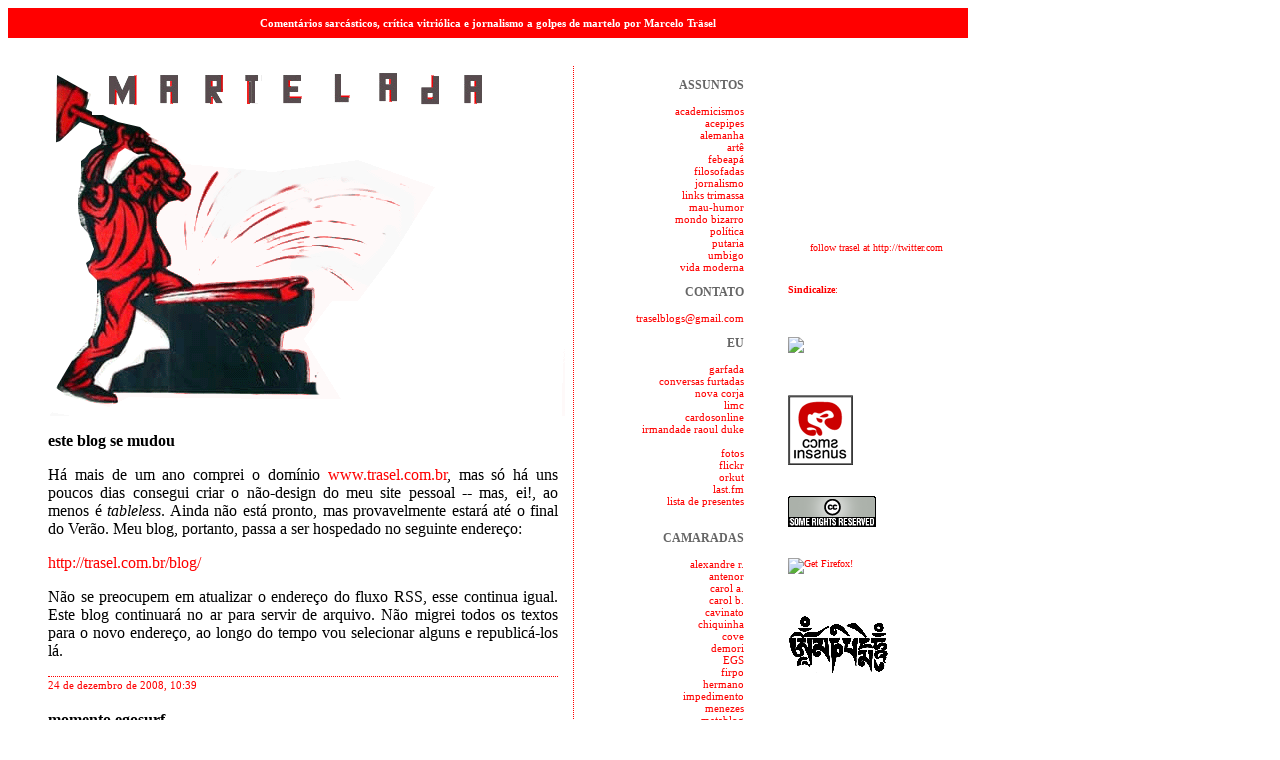

--- FILE ---
content_type: text/html
request_url: http://www.insanus.org/martelada/
body_size: 16940
content:
<!DOCTYPE html PUBLIC "-//W3C//DTD XHTML 1.0 Transitional//EN" "http://www.w3.org/TR/xhtml1/DTD/xhtml1-transitional.dtd">

<html xmlns="http://www.w3.org/1999/xhtml">
<head>
<LINK REL="SHORTCUT ICON" HREF="martelo2.png">
<meta http-equiv="Content-Type" content="text/html; charset=iso-8859-1" />

	<title>m a r t e l a d a - crítica vitriólica e comentários sarcásticos por marcelo träsel</title>

<link rel="alternate" type="application/rss+xml" title="RSS" href="http://feeds.feedburner.com/martelada" />
<link rel="alternate" type="application/rdf+xml" title="RSS" href="http://feeds.feedburner.com/martelada" />
<link rel="service.feed" type="application/atom+xml" title="Atom" href="http://feeds.feedburner.com/martelada" />

<style type="text/css">

div#seloSempreNunca {width: 225px; height: 133px; right: 5px; bottom: 10px; z-index: 5000; position: fixed;}
*html div#seloSempreNunca {position: absolute; top: expression(eval(document.compatMode && document.compatMode=='CSS1Compat') ? documentElement.scrollTop+(documentElement.clientHeight-this.clientHeight) : document.body.scrollTop+(document.body.clientHeight-this.clientHeight) - 20); right: expression("20px");}


#topo {
height: 21px;
width: 960px;
background-color: #FF0000;
padding-top: 9px;
font-family: Palatino, Georgia, Garamond, serif;
text-decoration: bold;
text-align:center;
font-size: 11px;
font-color: #FFFFFF;}

div {
margin:0px;
padding:0px;
}

#principal {
width: 960px;}


#posts {
width: 510px;
margin: 0px 0px 0px 30px;
float: left;
text-align:justify; 
padding-left:30px;
font: 10pt/13pt "Palatino" "Georgia" "serif"; 
font-color: #000000; 
margin:10px;"\"}\""
width:530px;
}

.assina {
font-size:8pt; 
font-style: bold; 
border-top: 1px dotted #FF0000; 
padding-top:3px; 
margin-bottom:20px;}

#links {
float: left;
width: 170px;
margin: 10px 0px 10px 5px;
font-family: "Palatino" "Georgia" "serif";
border-left: 1px dotted #FF0000; 
text-align: right;
font-size: 11px;
color: #FF0000;
text-decoration: none;"\"}\""
width: 160px;}

.menu {
font-size: 12px;
font-weight: bold;
color: #666666;}


#capitalismo {
float: right;
width: 180px;
margin: 10px 0px 10px 10px;
font-family: "Palatino" "Georgia" "serif";
font-size: 10px;
color: #FF0000;
text-decoration: none;"\"}\""
width:110px;
}


#rodape {
height: 21px;
width: 960px;
background-color: #FF0000;
padding-top: 9px;
font-family: Palatino, Georgia, Garamond, serif;
text-decoration: bold;
text-align:center;
font-size: 11px;
font-color: #FFFFFF;}


.style1 {
	color: #FFFFFF;
	font-family: Verdana, Helvetica;
	font-weight: bold;
	font-size: 12px}


blockquote {background-color: #F2F2F2; border 2px solid #ccc; padding: 15px;}

a {text-decoration:none; color:#FF0000;}
a:visited { color:  #666666; text-decoration: none }
a:hover {text-decoration:underline;}
a:active {text-decoration: underline;}

</style>

<script language="javascript" type="text/javascript">
function OpenComments (c) {
    window.open(c,
                    'comments',
                    'width=317,height=350,scrollbars=yes,status=no');
}

</script>


</head>
<body bgcolor="#FFFFFF">

<div class="style1" id=topo>
Comentários sarcásticos, crítica vitriólica e jornalismo a golpes de martelo por Marcelo Träsel
</div>
<br clear="all" />

<div id=principal>
<div id=posts>
<img src="http://www.insanus.org/martelada/archives/principal.gif" border=0 /><br />

<p>



<b>este blog se mudou</b><br />
<p>Há mais de um ano comprei o domínio <a href="http://trasel.com.br/">www.trasel.com.br</a>, mas só há uns poucos dias consegui criar o não-design do meu site pessoal -- mas, ei!, ao menos é <em>tableless</em>. Ainda não está pronto, mas provavelmente estará até o final do Verão. Meu blog, portanto, passa a ser hospedado no seguinte endereço: </p>

<p><a href="http://trasel.com.br/blog/">http://trasel.com.br/blog/</a></p>

<p>Não se preocupem em atualizar o endereço do fluxo RSS, esse continua igual. Este blog continuará no ar para servir de arquivo. Não migrei todos os textos para o novo endereço, ao longo do tempo vou selecionar alguns e republicá-los lá.</p>




<p class="assina"><a href="http://www.insanus.org/martelada/archives/024970.html">24 de dezembro de 2008, 10:39</a>	
</p>


<b>momento egosurf</b><br />
<p>O prêmio <a href="http://spoilermovies.com/premio-spoiler-2009/">Spoiler Movies 2009</a> acabou me indicando diretamente ou por tabela em quase todas as categorias, seja por conta deste blog aqui, ou pelo <a href="http://www.insanus.org/garfada">Garfada</a> ou pelo <a href="http://www.odesemprenunca.com.br/">O de sempre nunca</a>, do qual participo junto a outros amigos sob patrocínio da cerveja Bavária Premium. Este último, aliás, foi uma surpresa, porque existe há apenas três meses. Vai ser interessante descobrir em qual destes veículos os leitores gostam mais da minha atuação -- ou não gostam.</p>

<p>Recomendo a todos os interessados em webjornalismo participativo que assistam ao documentário abaixo, realizado pela Nanni Rios como trabalho de conclusão do curso de Jornalismo na UFSC. </p>

<center><object width="425" height="344"><param name="movie" value="http://www.youtube.com/v/C8r4Ax7YBWA&hl=pt-br&fs=1"></param><param name="allowFullScreen" value="true"></param><param name="allowscriptaccess" value="always"></param><embed src="http://www.youtube.com/v/C8r4Ax7YBWA&hl=pt-br&fs=1" type="application/x-shockwave-flash" allowscriptaccess="always" allowfullscreen="true" width="425" height="344"></embed></object></center>




<p class="assina"><a href="http://www.insanus.org/martelada/archives/024952.html">16 de dezembro de 2008, 21:30</a>		| <a href="http://www.insanus.org/mt/mt-diga.cgi?entry_id=24952" onclick="OpenComments(this.href); return false">Coment&aacute;rios (1)</a>
	
</p>


<b>luta pela mudança na lei de direitos autorais</b><br />
<p>O resultado do seminário realizado pelo <a href="http://www.cultura.gov.br/blogs/direito_autoral/">Fórum Nacional de Direito Autoral</a> realizado em agosto na USP-Leste, em São Paulo, é a <a href="http://stoa.usp.br/acesso">Carta de São Paulo pelo acesso a bens culturais</a>. Ela foi elaborada por participantes do seminário que entendem ser necessária uma mudança na legislação que regula o uso de obras protegidas por direitos autorais. Leia e, se concordar com as propostas, assine e divulgue.</p>




<p class="assina"><a href="http://www.insanus.org/martelada/archives/024920.html"> 2 de dezembro de 2008, 21:22</a>		| <a href="http://www.insanus.org/mt/mt-diga.cgi?entry_id=24920" onclick="OpenComments(this.href); return false">Coment&aacute;rios (2)</a>
	
</p>


<b>mestrado em comunicação na alemanha</b><br />
<p>A <a href="http://www.dw-akademie.de/">Deutsche Welle Akademie</a> está com edital de seleção aberto para o mestrado em <a href="http://www.dw-world.de/dw/0,2692,12276,00.html">International Media Studies</a> que começa em setembro de 2009. O prazo final para se inscrever é 31 de maio de 2009. Seguem informações da nota enviada pelo <a href="http://rio.daad.de/">DAAD</a>:</p>

<blockquote>O primeiro ano letivo do novo master começará em setembro de 2009 em Bonn. O curso terá a duração de quatro semestres em período integral. O master objetiva uma formação profissional tanto prática quanto com fundamentos científicos. Seu programa abrangerá meios de comunicação e desenvolvimento, jornalismo, ciência da comunicação e gestão de meios
de comunicação.

<p>Os candidatos têm ser de países em desenvolvimento e possuir bacharelado, além de pelo menos um ano de experiência profissional na área de comunicação, como jornalista, gestor de veículo de comunicação ou assessor de comunicação. É necessário ter proficiência tanto em inglês quanto em alemão, uma vez que o curso é bilíngue.</blockquote></p>

<p>Só não explica se o curso é <em>lato sensu</em> ou <em>strictu sensu</em>. É uma boa se informar antes.</p>




<p class="assina"><a href="http://www.insanus.org/martelada/archives/024908.html">27 de novembro de 2008, 12:36</a>		| <a href="http://www.insanus.org/mt/mt-diga.cgi?entry_id=24908" onclick="OpenComments(this.href); return false">Coment&aacute;rios (1)</a>
	
</p>


<b>o futuro do jornalismo</b><br />
<p>No dia 15 de novembro participei de um debate na 54ª Feira do Livro de Porto Alegre, com <a href="http://observatorio.ultimosegundo.ig.com.br/artigos.asp?cod=468IMQ004">Matías Molina</a> e mediação de Marcelo Rech, diretor de produto do grupo RBS. As perguntas colocadas por Rech me fizeram pensar em qual seria o modelo mais adequado para o mercado jornalístico no futuro.</p>

<p><b>Abraçar o webjornalismo participativo</b> -- Os jornais não podem dar conta de todos os fatos considerados relevantes por seu público. O trabalho do jornalista é, sobretudo, decidir quais acontecimentos merecerão a honra de virar notícia e quais serão ignorados. Nos mídia tradicionais, isso ocorria porque o espaço no impresso e o tempo no rádio e televisão são limitados. Ou seja, era fisicamente impossível dar conta de tudo. Com a digitalização, descobriu-se que é economicamente impossível dar conta de tudo, porque não há força de trabalho que baste. Assim, continuamos enfrentando o desafio diário de eleger os assuntos mais importantes do ponto de vista do interesse público. O problema é que o cobertor acada ficando curto em todas as frentes. Nem as <i>hard news</i> mais essenciais para a humanidade ganham a atenção devida, nem o buraco no meio da rua é devidamente noticiado.</p>

<p>Uma possível solução para esse dilema é aproveitar melhor o interesse do público em participar do processo jornalístico. Hoje em dia quase todos os webjornais oferecem algum tipo de seção em que o leitor pode ter uma notícia sua publicada. O problema é que em geral esses espaços são separados das seções de "jornalismo sério" como leprosos na Idade Média. Assim, jornalistas e amadores acabam cobrindo as mesmas histórias dentro de um mesmo veículo, às vezes apenas com pontos de vista diferentes. Não precisa ser assim. </p>

<p>Os webjornais poderiam passar a integrar melhor as informações geradas pelo público a seu noticiário, sobretudo no que tange aos fatos mais simples, como buracos na rua, acidentes automobilísticos, incêndios, problemas em serviços públicos etc. Esse tipo de produção já é usado esporadicamente, como é o caso dos vídeos amadores feitos por pessoas que presenciaram um fato. Esse uso poderia ser aprofundado. Poderiam ser criadas equipes específicas para verificar as informações e posteriormente publicar as notícias produzidas por amadores junto às notícias produzidas por profissionais -- tudo, é claro, devidamente sinalizado para o leitor. Um exemplo de como integrar repórteres profissionais e amadores vem da própria <a href="http://zerohora.clicrbs.com.br/">Zero Hora</a>, com seu <a href="http://zerohora.clicrbs.com.br/zerohora/jsp/home.jsp?localizador=Zero+Hora/Zero+Hora/Leitor-Reporter&secao=lista&section=Leitor-Rep%F3rter">Leitor-Repórter</a>. O <a href="http://www.terra.com.br/capa/">Terra</a> é outro portal que costuma usar bastante bem as imagens enviadas pelo público, freqüentemente publicando-as no espaço principal da capa. O melhor modelo até agora, porém, é o <a href="http://english.ohmynews.com/">OhmyNews</a>.</p>

<p>A vantagem dessa integração seria liberar os profissionais das pautas simples, para que eles possam se aprofundar nos assuntos mais relevantes ou demandantes em termos de horas de trabalho. Por outro lado, fatos que jamais ganhariam a esfera pública serão noticiados, arejando o noticiário e atendendo a interesses de mais grupos sociais. Nesse caso, porém, seria preciso encontrar uma forma de recompensar os amadores que doarem seu trabalho para a empresa de comunicação, caso contrário esse modelo se configuraria como exploração de trabalho não-remunerado. Uma idéia interessante é permitir acesso livre ao conteúdo fechado para os leitores que colaboram com o webjornal, ou mesmo dar-lhes assinaturas do jornal impresso.</p>

<p><b>Criar escassez</b> -- Faça a seguinte experiência: compre todos os jornais do dia em sua cidade e compare as notícias de alguma editoria. Digamos, política e mundo. Verifique a assinatura de cada uma das matérias semelhantes. Percebeu algo interessante? Sim, os textos são quase todos iguais, com alguma pequena variação entre parágrafos. Sim, as agências de notícias são as fontes principais da maioria deles. Por algum motivo, as diretorias de jornais acreditam que você deva pagar -- ou gostariam que pagasse -- para ler notícias que podem muito bem ser lidas de graça nos sites de agências como <a href="http://www.reuters.com/">Reuters</a>, <a href="http://www.afp.com/portugues/home/">AFP</a> e <a href="http://www.agenciabrasil.gov.br/">Agência Brasil</a>.</p>

<p>Nas últimas décadas o número de funcionários nas redações tem caído constantemente. Consoante a isso, os jornalistas mais antigos têm sido demitidos porque ganham mais, ou têm saído voluntariamente porque não agüentam o ritmo de trabalho imposto pela necessidade de "reengenharia" das empresas de comunicação. O resultado são equipes insuficientes e inexperientes e a queda na qualidade do jornalismo. Produzir coberturas sempre originais fica quase impossível. E, de qualquer modo, a maioria dos assuntos políticos e econômicos serão tratados de forma muito parecida porque a técnica e as fontes usadas pelos repórteres são as mesmas.</p>

<p>Uma solução para o financiamento da atividade jornalística pode estar em oferecer material mais atraente ao leitor e cobrar por ele. Os jornais digitais poderiam deixar a informação que pode ser encontrada em outros lugares (abundante) disponível a todos e investir maior esforço de reportagem em pautas inusitadas e exclusivas. Isto é, produzir informação escassa. E escassez, como qualquer estudante de primeiro semestre de Economia sabe, é uma das bases do valor de qualquer produto. Enfim, é preciso primeiro aumentar a qualidade das notícias, para depois querer cobrar por elas.  </p>

<p><b>Adotar micropagamentos</b> -- Por que eu devo pagar pela assinatura do jornal inteiro, se apenas algumas partes dele me interessam? Por que não posso pagar apenas pelas notícias que leio? A resposta mais simples para isso é que não existe ainda um sistema de micropagamentos tão fácil de usar quanto receber o jornal impresso em casa todos os dias, ou fazer um pagamento anual via cartão de crédito para ter acesso a sua versão digital.</p>

<p>No entanto, o <a href="http://www.pbs.org/mediashift/2008/11/can-crowdfunding-help-save-the-journalism-business318.html">crowdfunding</a> parece cada vez mais um caminho viável para o jornalismo. Modelos como o da <a href="http://www.bbc.co.uk/portuguese/">BBC</a> e do <a href="http://www.guardian.co.uk/">The Guardian</a> mostram que o jornalismo produzido por fundações sem fins lucrativos em geral é de bastante qualidade. Um exemplo de que isso pode funcionar é o <a href="http://www.back-to-iraq.com/">Back to Iraq</a>, um jornal online dedicado a guerras no Oriente Médio produzido por Christopher Albritton, ex-repórter da AP, que levanta fundos com leitores interessados em uma cobertura diferenciada do assunto para atuar como correspondente. O projeto <a href="http://www.spot.us/">Spot.us</a> está justamente testando esse modelo.</p>

<p>As possibilidades de aprofundamento da democracia que se abrem com os micropagamentos são enormes. Grupos que não têm espaço na mídia poderiam contratar repórteres para criar um espaço específico. Os pontos de vista na esfera pública poderiam se pluralizar. Ao mesmo tempo, repórteres poderiam escolher o tipo de assunto que querem cobrir. O ganho de eficiência com o meio digital poderia permitir aos jornalistas se reunirem em cooperativas de trabalho que realmente funcionem. Empresas jornalísticas poderiam aproveitar sua grande audiência propor pautas em seus veículos e convidar os leitores a contribuir para aquela reportagem específica, tangenciando o problema de financiamento de coberturas extensas que hoje aflige as redações.</p>

<p><b>Buscar novos modelos de publicidade</b> -- A publicidade na Web é muito mais barata do que a publicidade no jornal impresso, rádio ou televisão. Segundo os diretores de empresas de comunicação, o meio digital ainda é inviável economicamente. O anúncio digital é bem menos eficiente, ninguém clica de propósito em <em>banners</em> e a maioria das pessoas ou nem os percebe, ou sente-se agredida por eles quando se tornam muito invasivos. O problema é que <em>banners</em> são meras transposições do anúncio impresso para a Web. O formato de publicidade mais adequado para esse novo meio ainda não foi criado.</p>

<p>Ou melhor, talvez tenha sido: há cerca de cinco anos o Google aperfeiçoou os anúncios contextuais na forma do <a href="http://adwords.google.com.br/select/Login">AdWords</a>. Esse foi o último formato de publicidade consistente a surgir. Desde então, nem mesmo o Google consegue inventar maneiras de gerar faturamento com o conteúdo de que dispõe. Basta ver os <a href="http://www.ft.com/cms/s/0/74ab11da-b415-11dd-8e35-0000779fd18c.html?nclick_check=1">resultados pífios obtidos pelo YouTube até agora</a>. E estamos falando do veículo de mídia mais popular da Web. Isso significa que o formato mais adequado talvez tenha sido descoberto, mas não o modelo de negócios mais adequado.</p>

<p>Será necessário abandonar a idéia de anúncio e passar a adotar a idéia de patrocínio de longo prazo, de associar marcas a veículos de credibilidade, interessantes? Quem sabe mesmo patrocinar pautas específicas, assim como hoje as empresas patrocinam cadernos especiais? Organizações poderiam fazer doações para manter "cátedras" nas redações, postos específicos para a cobertura de determinados assuntos. O problema que se coloca, evidentemente, é o da promiscuidade entre interesses econômicos e jornalísticos. Um modelo desse tipo deveria ser acompanhado de meios de fiscalização do trabalho resultante.</p>




<p class="assina"><a href="http://www.insanus.org/martelada/archives/024884.html">26 de novembro de 2008, 13:21</a>		| <a href="http://www.insanus.org/mt/mt-diga.cgi?entry_id=24884" onclick="OpenComments(this.href); return false">Coment&aacute;rios (8)</a>
	
</p>


<b>precisava mostrar isso a vocês</b><br />
<p align="center"><img alt="placasbpjor.jpg" src="http://www.insanus.org/martelada/placasbpjor.jpg" width="500" height="375" /></p>

<p>Desculpem por perder o controle do meu umbigo, mas não consegui deixar de publicar essa foto da placa que ganhei no <a href="http://www.sbpjor.org.br/">6º Encontro da SBPJor</a>. Juro que tentei manter meu habitual ar <i>blasé</i>, mas a verdade é que esse prêmio me deixou feliz demais. É uma prova de que meu investimento existencial na carreira acadêmica faz sentido, está começando a dar frutos. Em outras palavras, uma afirmação de que minha vida está no caminho certo. Aí está algo para fazer o sujeito dormir bem à noite.</p>

<p>Não houve a oportunidade de dizer algumas palavras ao receber o prêmio, então gostaria de expressar aqui a importância de recebê-lo. O fato de uma dissertação sobre webjornalismo participativo ter sido escolhida como a melhor de 2007 transcende o mero afago no ego. Os pesquisadores em jornalismo costumam ser vistos com certa desconfiança por estudiosos de outras áreas da Comunicação. Há uma impressão de que a Sociedade Brasileira de Pesquisadores em Jornalismo é um grupo de nostálgicos da mídia de massa ou corporativistas que se fecham em copas e não abrem espaço para outras idéias a respeito de como o Jornalismo é ou deveria ser. Já ouvi colegas se referirem à SBPJor como uma associação de "xiitas do Jornalismo". </p>

<p>Creio que o resultado do <a href="http://www.sbpjor.org.br/novo/premio/apresent.php">Prêmio Adelmo Genro Filho</a> deste ano mostra o contrário. A área do jornalismo está, sim, aberta a novas idéias e pesquisas que testem os limites dessa prática. O que não é bem aceito são estudos que tentem falar de Jornalismo sem partir da, ou ao menos se referir à, Teoria do Jornalismo. Abundam por aí artigos que tentam trabalhar práticas jornalísticas sem tentar entender as especificidades da produção da notícia. Em geral, eles chegam a conclusões ingênuas. Sociólogos, psicólogos e outros ólogos muitas vezes crêem que podem dar conta do jornalismo usando apenas conceitos e métodos de suas áreas -- afinal, todo mundo sabe o que é o jornalismo e como ele funciona, não? Enfim, trata-se apenas de seriedade acadêmica, não de alergia à contradição.</p>

<p>As portas estão abertas e o jornalismo precisa mais do que nunca de visões de outras áreas, que ajudem a dar conta da reconfiguração provocada nessa atividade pelas novas tecnologias de comunicação e informação. Como membro da SBPJor, ficarei feliz em trocar idéias com sociólogos, psicólogos e todos os ólogos que queiram aceitar o convite de abordar o jornalismo.</p>




<p class="assina"><a href="http://www.insanus.org/martelada/archives/024894.html">23 de novembro de 2008, 14:35</a>		| <a href="http://www.insanus.org/mt/mt-diga.cgi?entry_id=24894" onclick="OpenComments(this.href); return false">Coment&aacute;rios (15)</a>
	
</p>


<b>vencemos batalhas, a guerra contra a lei azeredo segue</b><br />
<p>No dia 13 de novembro aconteceu a audiência pública sobre o PL 89/2003, mais conhecido como Lei de Cibercrimes, ou Lei Azeredo -- em homenagem a seu maior defensor, o senador tucano Eduardo Azeredo, mais famoso por ter sido apontado como o pioneiro do Valerioduto --, ou ainda, se quisermos ser mais cínicos, Lei da Socialização dos Problemas Digitais do Setor Bancário. </p>

<p>Porque no fim das contas é disso que se trata: os bancos estão tentando impor uma legislação estúpida para deixarem de assumir a responsabilidade por tornar seus sistemas de transação eletrônica mais seguros. Afinal, garantir a segurança de dados custa dinheiro. E dinheiro é o que os bancos deram, coincidentemente, para a campanha a senador de Azeredo e muitos outros deputados. Estão pouco ligando se vão emperrar o processo cultural ou o avanço da inclusão digital no Brasil. O projeto também atende aos interesses dos que defendem o uso de DRM em produtos culturais (o que é <a href="http://www.idec.org.br/restricoestecnologicas/">considerado lesivo ao consumidor</a> pelo Idec). E, claro, atende ao interesse de qualquer governo em vigiar seus cidadãos o mais extensa e arbitrariamente possível.</p>

<p>Você pode ter uma idéia de como foi a audiência pública lendo a <a href="http://twemes.com/debate?page=1">cobertura via Twitter</a> ou <a href="http://blip.tv/file/1464928">assistindo ao vídeo</a>. Na verdade não se viu nada de muito novo. A maioria dos argumentos está reunida no <a href="http://xocensura.wordpress.com/">Xô, Censura!</a> e no site do <a href="http://www.cultura.gov.br/site/tag/lei-azeredo/">Ministério da Cultura</a>. Aqui mesmo vários dos argumentos já apareceram. Confira o <a href="http://www.insanus.org/martelada/archives/cat_politica.html">arquivo de posts</a>.</p>

<p>O que fazer a respeito? Bem, o PL 89/2003 ainda será votado pela Câmara. O projeto pode ser aprovado na íntegra, rejeitado na íntegra ou ter certos artigos vetados. Conforme a <a href="http://diadefolga.com/projeto-de-cibercrimes-colocando-os-pingos-nos-is/">Lu Monte</a> já mostrou, nem todos os aspectos do PL 89/2003 são ruins. Então, sugiro que o caro leitor entre em contato com os deputados <a href="http://www2.camara.gov.br/internet/popular/falecomdeputado.html">por correio eletrônico</a> ou pelo telefone 0800 619 619 e exija o veto aos artigos que lhe parecerem problemáticos ou mesmo a todo o projeto.</p>

<p>Este texto é uma contribuição ao <a href="http://xocensura.wordpress.com/2008/11/12/chamada-para-a-blogagem-politica-ii-nao-ao-vigilantismo/">Dia de blogagem política</a>.</p>




<p class="assina"><a href="http://www.insanus.org/martelada/archives/024877.html">15 de novembro de 2008, 13:40</a>		| <a href="http://www.insanus.org/mt/mt-diga.cgi?entry_id=24877" onclick="OpenComments(this.href); return false">Coment&aacute;rios (3)</a>
	
</p>


<b>cursos de artes da uergs estão sendo desmontados</b><br />
<p>Não é segredo para ninguém que um dos principais desejos dos governos Rigotto e Yeda é desmontar a <a href="http://www.uergs.edu.br/">Universidade Estadual do Rio Grande do Sul</a>. Não que o projeto de Olívio Dutra esteja isento de defeitos, mas o fato é que a universidade foi construída e tem uma proposta interessante: levar o ensino para o interior, para que os jovens possam se profissionalizar sem ter de deixar o pago. </p>

<p>É claro, o governo petista não conseguiu estabelecer a instituição em apenas quatro anos. Rigotto veio depois e instalou um não-reitor para garantir que, por exemplo, não fossem feitos concursos adequados para professores, muito menos eleições para a reitoria. O reitor do governo Yeda, Carlos Callegaro, segue na mesma toada. Ninguém quer colocar uma azeitona na empada do PT fazendo a universidade funcionar direito, mas também não podem simplesmente fechá-la, então estão deixando morrer à míngua. Tenho acompanhado bastante o caso, porque minha mulher é professora no curso de graduação em Dança da <a href="http://www.fundarte.rs.gov.br/">Fundarte</a>. A Fundarte é uma instituição da prefeitura de Montenegro com a qual a UERGS mantém um convênio. O problema é que há alguns anos o governo está se empenhando em sufocar os cursos de artes oferecidos lá. O último vestibular foi realizado em 2006, embora o reitor todo ano garanta que a situação será resolvida.</p>

<p>É uma pena. Os cursos da Fundarte são os que apresentam maior índice de empregabilidade dos alunos formados pela UERGS. Os cursos ficam sempre entre os melhores nas áreas de Teatro, Dança, Música e Artes Visuais no Brasil. Foi a primeira faculdade da UERGS a consolidar grupos de pesquisa e uma revista científica com classificação Qualis A da <a href="http://www.capes.gov.br/">Capes</a>. Ou seja, mesmo do ponto de vista de um discurso meramente utilitário sobre a educação e seus objetivos, é preciso reconhecer que, se alguma faculdade da UERGS tem de ser mantida, é essa. Nem vou entrar na questão da importância da Fundarte para o meio cultural. Deixo isso para a carta aberta endereçada pela professora e artista plástica Maria Helena Bernardes à governadora do Estado, Yeda Crusius (PSDB). Clique no "continue lendo" ao final deste texto para ver a carta.</p>

<p>O desmonte da UERGS é ruim em vários níveis. É verdade que o Estado não tem dinheiro, mas justamente por isso parece um desperdício abandonar investimentos feitos ao longo de quase uma década, bem quando começariam a dar retorno. Além disso, se há investimento que dizem valer a pena, é o investimento em educação. Um <a href="http://portal.mec.gov.br/arquivos/doc/egc_divulgacao.xls">ranking realizado pelo MEC</a> inclusive considerou a UERGS melhor do que a UFRGS. E o gasto nem é tão grande: o orçamento da instituição para esse ano é de meros R$ 28,3 milhões. O custo anual dos cursos de graduação da Fundarte, que têm capacidade para atender 320 alunos, está em torno de R$ 1 milhão.</p>

<p>Só com incentivos fiscais para a General Motors, na época da implantação da empresa em Gravataí, foram gastos quase R$ 1 bilhão em renúncia fiscal e financiamentos. Só em <a href="http://www.lic.rs.gov.br/">Lei de Incentivo à Cultura</a>, o Estado gastou cerca de R$ 46 milhões no ano de 2005, o último com relatórios publicados. O projeto Multipalco, sozinho, tem orçamento total de R$ 23 milhões, <a href="http://www.cultura.rs.gov.br/internas.php?inc=assessoria&cod=1121194817">segundo o próprio governo do Estado</a>, e só vai beneficiar a moradores da Região Metropolitana que possam/queiram pagar para assistir a espetáculos cujo maior atrativo em geral é contar com atores da Globo. Com o dinheiro gasto pela dona Eva Sopher daria para formar mais de 1,8 mil pessoas em Música, Artes Visuais, Teatro e Dança na Fundarte.</p>

<a href="http://www.insanus.org/martelada/archives/024878.html">Continue Lendo...</a>



<p class="assina"><a href="http://www.insanus.org/martelada/archives/024878.html">14 de novembro de 2008, 14:30</a>		| <a href="http://www.insanus.org/mt/mt-diga.cgi?entry_id=24878" onclick="OpenComments(this.href); return false">Coment&aacute;rios (11)</a>
	
</p>


<b>agenda para a feira do livro</b><br />
<p>Participarei de dois debates na <a href="http://www.feiradolivro-poa.com.br/">54ª Feira do Livro de Porto Alegre</a>. O primeiro é o lançamento da editora de livros digitais <a href="http://editoraplus.org/">Plus</a>, da qual minha amiga Lívia Meimes é uma das sócias. O segundo faz parte da série de debates que a RBS e a Famecos sempre promovem durante a feira, no qual representarei a PUCRS. Apareçam e me façam perguntas embaraçosas.</p>

<p><em>The book was on the table - a cibertecnologia do livro: Livros sim, papel não</em><br />
Juremir Machado da Silva, Marcelo Träsel e Francisco Menezes Martins<br />
Dia 12 de novembro, quarta-feira, 16h30, Auditório Barbosa Lessa do Centro Cultural CEEE Erico Veríssimo (Rua dos Andradas, 1223)<br />
<em><br />
Ciclo Jornalismo e Literatura RBS/PUCRS na Feira do Livro de Porto Alegre: O futuro do jornalismo</em><br />
Como será o jornal do futuro? Como conviverão os meios impressos, audiovisuais e a internet? Que jornal buscamos? Com Matías Molina, Marcelo Rech, Marcelo Träsel e Luís Fernando Carvalho. <br />
Dia 15 de novembro, sábado, 19h, Sala dos Jacarandás - Memorial do RS (Praça da Alfândega)</p>




<p class="assina"><a href="http://www.insanus.org/martelada/archives/024866.html"> 9 de novembro de 2008, 17:42</a>		| <a href="http://www.insanus.org/mt/mt-diga.cgi?entry_id=24866" onclick="OpenComments(this.href); return false">Coment&aacute;rios (2)</a>
	
</p>


<b>nada como ganhar dinheiro para fazer o que se gosta</b><br />
<p>Alguns de vocês devem ter percebido o <i>banner</i> animado ali na coluna da direita. Trata-se de um projeto capitaneado pelo <a href="http://qualquer.org/bugio/">Cardoso</a> para a agência <a href="http://www.sinc.us/">Sinc</a>: o blog <a href="http://www.odesemprenunca.com.br/">O de sempre nunca</a>, patrocinado pela Bavária Premium. Um convite que me animou bastante, porque volto a escrever junto com gente que admiro, como o Daniel Pellizzari, a Cecília Gianetti, o Parada e o próprio Cardoso, todos amigos. Não conheço pessoalmente o Arnaldo Branco, mas sempre admirei os quadrinhos dele. </p>

<p>Espero que gostem.</p>




<p class="assina"><a href="http://www.insanus.org/martelada/archives/024817.html">26 de outubro de 2008, 18:04</a>		| <a href="http://www.insanus.org/mt/mt-diga.cgi?entry_id=24817" onclick="OpenComments(this.href); return false">Coment&aacute;rios (10)</a>
	
</p>



</div>

<div id=links>

				  <p class="menu">ASSUNTOS</p>
				  <a href="http://www.insanus.org/martelada/archives/cat_academicismos.html">academicismos</a>
  <br />
  <a href="http://www.insanus.org/martelada/archives/cat_acepipes.html">acepipes</a>
  <br />
  <a href="http://www.insanus.org/martelada/archives/cat_alemanha.html">alemanha</a>
  <br />
  <a href="http://www.insanus.org/martelada/archives/cat_arte.html">artê</a>
  <br />
  <a href="http://www.insanus.org/martelada/archives/cat_febeapa.html">febeapá</a>
  <br />
  <a href="http://www.insanus.org/martelada/archives/cat_filosofadas.html">filosofadas</a>
  <br />
  <a href="http://www.insanus.org/martelada/archives/cat_jornalismo.html">jornalismo</a>
  <br />
  <a href="http://www.insanus.org/martelada/archives/cat_links_trimassa.html">links trimassa</a>
  <br />
  <a href="http://www.insanus.org/martelada/archives/cat_mauhumor.html">mau-humor</a>
  <br />
  <a href="http://www.insanus.org/martelada/archives/cat_mondo_bizarro.html">mondo bizarro</a>
  <br />
  <a href="http://www.insanus.org/martelada/archives/cat_politica.html">política</a>
  <br />
  <a href="http://www.insanus.org/martelada/archives/cat_putaria.html">putaria</a>
  <br />
  <a href="http://www.insanus.org/martelada/archives/cat_umbigo.html">umbigo</a>
  <br />
  <a href="http://www.insanus.org/martelada/archives/cat_vida_moderna.html">vida moderna</a>
  <br />


                 <p class="menu">CONTATO</p>
					<a href="mailto:traselblogs&#64;gmail&#46;com">traselblogs&#64;gmail&#46;com</a>
	 
				  <p class="menu">EU</p>
				<a href="http://www.insanus.org/garfada/">garfada</a><br>
				  <a href="http://www.insanus.org/conversas/">conversas furtadas</a><br>
				  <a href="http://www.insanus.org/novacorja/">nova corja</a><br>
				      <a href="http://www6.ufrgs.br/limc/blog/">limc</a><br />
                      <a href="http://www.cardosonline.com.br">cardosonline</a><br>
                      <a href="http://www.raoulduke.cjb.net">irmandade raoul duke</a><br>

<br>

                      <a href="http://public.fotki.com/trasel/">fotos</a><br>
                      <a href="http://www.flickr.com/photos/69064207@N00/">flickr</a><br />
					  <a href="http://www.orkut.com/Profile.aspx?uid=10335714779225779392">orkut</a><br>
<a href="http://www.lastfm.pt/user/trasel/">last.fm</a><br>
	                	                  <a href="http://www.livrariacultura.com.br/wishred.asp?cp=BDICDF">lista de presentes</a><br>
			</span><br>	
                				  
	</p>
				  <p class="menu">CAMARADAS</p>

<a href="http://www.insanus.org/gabinetedentario/">alexandre r.</a><br>
<a href="http://www.insanus.org/inthebox/">antenor</a><br>
<a href="http://www.insanus.org/viperrum/">carol a.</a><br>
<a href="http://www.insanus.org/offset75/">carol b.</a><br>
<a href="http://www.insanus.org/comoestragar/">cavinato</a><br>
<a href="http://www.insanus.org/chiqsland">chiquinha</a><br>
<a href="http://www.insanus.org/cove/">cove</a><br>
<a href="http://www.insanus.org/verdesfritos/">demori</a><br>
<a href="http://www.insanus.org/egs">EGS</a><br>
<a href="http://www.insanus.org/firpo/">firpo</a><br>
<a href="http://www.insanus.org/hermano/">hermano</a><br>
<a href="http://www.insanus.org/impedimento/">impedimento</a><br>
<a href="http://www.insanus.org/menezes/">menezes</a><br>
<a href="http://www.insanus.org/metablog/">metablog</a><br>
<a href="http://www.insanus.org/mondoestudo/">mondo estudo</a><br>
<a href="http://www.insanus.org/parada/">parada</a><br>
<a href="http://www.insanus.org/mujique/">saulo</a><br>
<a href="http://www.insanus.org/sinye/">vanessa</a><br>
<a href="http://www.insanus.org/vertigo/">vertigo</a><br>
<br>
                
				  <p class="menu">INTERNACIONAL SOCIALISTA</p>


<a href="http://alexprimo.com/">alex primo</a><br>
<a href="http://soaressilva.wunderblogs.com/">alexandre soares silva</a><br>
<a href="http://talktohimselfshow.zip.net/">allan sieber</a><br>
<a href="http://anenglishmaninosaka.blogspot.com/">an englishman in osaka</a><br>
<a href="http://www.serpentina.blogspot.com/">ana laura</a><br>
<a href="http://deathtoeveryone.blogsome.com/">barbara</a><br>
<a href="http://cervejaefralda.blog.terra.com.br/">benvenutti</a><br>
<a href="http://www.big-muff.org/blog/">bruno</a><br>
<a href="http://www.qualquer.org/">cardoso</a><br>
<a href="http://aportadarua.blogspot.com/">cecils</a><br>
<a href="http://charles.pilger.com.br/">charles pilger</a><br>
<a href="http://www.chiqslandcorporation.blogspot.com/">chiquinha</a><br>
<a href="http://ciscocosta.com/filisteu/">cisco costa</a><br>
<a href="http://www.danihyde.blogspot.com/">dani hyde</a><br>
<a href="http://ranchocarne.org/">daniel galera</a><br>
<a href="http://kaliyuga.org/">daniel pellizzari 1</a>
<a href="http://mojo333.stumbleupon.com/">daniel pellizzari 2</a><br>
<a href="http://badtrip.com.br/batata/">é batata!</a><br />
<a href="http://eduf.net/">eduf</a><br>
<a href="http://australiaeocanal.wordpress.com/">egs e xanda</a><br>
<a href="http://www.gavetadosguardados.blogspot.com/">fernanda albuquerque</a><br>
<a href="http://trans-z.blogspot.com/">fernanda zanuzzi</a><br>
<a href="http://semgelo.blogger.com.br/">fernandinha d'umbra</a><br>
<a href="http://frufru.wordpress.com/">flávia lacerda</a><br />
<a href="http://nao2nao1.blogspot.com/">gustavo gitti</a><br />
<a href="http://hefestus.blogspot.com/">hefestus</a><br>
<a href="http://hellhotel.blogger.com.br/">joca terron</a><br />
<a href="http://mulherdolar.blogspot.com/">lari&ccedil;a, a do lar</a><br>
<a href="http://laudano.free.fr/">l&aacute;udano</a><br>
<a href="http://e.entao.com.br/">letícia tatsch</a><br>
<a href="http://fogueteformidavel.blogspot.com/">leo felipe</a><br>
<a href="http://www.eraodito.blogspot.com/">marcelino freire</a><br>
<a href="http://marciabenetti.blogspot.com/">marcia má</a><br>
<a href="http://aliceinwunderland.blogspot.com/">marialice</a><br>
<a href="http://atirenodramaturgo.zip.net/">mari&atilde;o bortolotto</a><br>
<a href="http://bandarra.wordpress.com/">mariana bandarra</a><br>
<a href="http://www.tirasdamau.blogspot.com/">mauren veras</a><br>
<a href="http://www.onthetvshow.org/">nathy grün</a><br>
<a href="http://www.esc.blogger.com.br/">nego</a><br>
<a href="http://manobra1979.blogspot.com/">newton sesti</a><br>
<a href="http://www.ofimdavarzea.blogspot.com/">o fim da várzea</a><br>
<a href="http://www.tzal.org/">padma dorje</a><br>
<a href="http://ubimidia.com/">pellanda</a><br>
<a href="http://www.errudito.blogspot.com/">reges</a><br>
<a href="http://puragoiaba.apostos.com/">ruy goiaba</a><br>
<a href="http://www.girlwithaplan.com/blog/">sabrina fonseca</a><br>
<a href="http://www.solonbro.com/">solon</a><br>
<a href="http://repescagem.wordpress.com/">spuldar</a><br>
<a href="http://bruzundanga.wordpress.com/">taís</a><br>
<a href="http://www.minhaopticadomundo.blogspot.com/">ticolina</a><br>
<a href="http://www.waltervaldevino.com/blog/">walter valdevino</a><br>
<a href="http://voxnerduli.blogspot.com/">vox nerduli</a><br>
       
                  <p class="menu">VANGUARDA</p>
<a href="http://www.thundersnake.com/news.htm">aberrant news & curiosities</a><br>
<a href="http://www.back-to-iraq.com/">back to iraq</a><br>
<a href="http://www.bizarrebrazil.com/main/">bizarre brazil</a><br>
<a href="http://etudoverdade.blogspot.com/">bizarre news</a><br>
<a href="http://www.bloggerscut.com/">bloggerscut</a><br>
<a href="http://www.commercialstv.blogspot.com/">commercials tv</a><br />
<a href="http://www.changesurfer.com/blogger.html">cyborg democracy</a><br>
<a href="http://filtro.cabaretvoltaire.com/">filtro</a><br>
<a href="http://fyiblog.blogspot.com/">for your information</a><br>
<a href="http://g7maishenrique.blogs.ie/">g7+henrique</a><br>
<a href="http://www.interney.net/blogs/imprensamarrom/">imprensa marrom</a><br />
<a href="http://www.instapundit.com/">instapundit</a><br>
<a href="http://jogatina.nominimo.com.br/">jogatina</a><br>
<a href="http://magaiver.blig.ig.com.br/">magaiver</a><br>
<a href="http://www.marginalrevolution.com/">marginal revolution</a><br>
<a href="http://www.microcontentnews.com/">microcontent news</a><br>
<a href="http://obscurestore.typepad.com/">obscure store</a><br>
<a href="http://palegre.blogsome.com/">palegre</a><br>
<a href="http://www.pedrodoria.com.br/">pedro doria</a><br>
<a href="http://www.politicanalha.blogspot.com/">politicanalha</a><br>
<a href="http://www.trblogs.com/index.html">technology review blog</a><br>
<a href="http://www.blogherald.com/">the blog herald</a><br>
<a href="http://www.nationinstitute.org/tomdispatch/">tom engelhardt</a><br>
<a href="http://www.waxpaperthings.org/blog/">wax paper things</a><br />



                  <p class="menu">CONTRA-HEGEMONIA</p>
<a href="http://www.guardian.co.uk">notícias de londres</a><br>
<a href="http://www.pagina12.com.ar/">notícias de buenos aires</a><br>
<a href="http://www.liberation.com/">notícias de paris</a><br>
<a href="http://www.terra.com.br/cartacapital/">carta capital</a><br>
<a href="http://www.nominimo.com.br">no mínimo</a><br>
<a href="http://www.public-i.org/dtaweb/index.asp?L1=30&L2=0&L3=0&L4=0&L5=0">jornalismo investigativo</a><br>
<a href="http://www.gregpalast.com/">greg palast</a><br>
<a href="http://www.pitchforkmedia.com/">boa crítica musical</a><br>
<a href="http://www.zmag.org/znet/">informação alternativa</a><br>
<a href="http://www.economist.com/">análise econômica</a><br>
				  
				  <p class="menu">IMPRENSA PROLET&Aacute;RIA </p>
                  <p><a href="http://www.revistabala.com.br/">b a l a</a><br>
                      <a href="http://www.exile.ru/">exile</a><br>
                      <a href="http://www.kuro5hin.org/">kuro5hin</a><br>
                      <a href="http://www.slashdot.org/">slashdot</a><br>
                      <a href="http://en.wikinews.org/">wikinews</a><br>
				      
                </p>
	<p class="menu">M&Aacute; CONSCI&Ecirc;NCIA</p>
<a href="http://babeswithbooks.blogspot.com/" target="_blank" class="links">babes with books</a><br>
<a href="http://www.cocadaboa.com/" target="_blank" class="links">cocadaboa</a><br>
<a href="http://fminus.net/" target="_blank" class="links">f-minus comics</a><br>
<a href="http://www.supersexies.org/" target="_blank" class="links">fotógrafas supersexies</a><br>
<a href="http://www.insultmonger.com/" target="_blank" class="links">guia de insultos</a><br>
<a href="http://www.porliniers.com/" target="_blank" class="links">liniers</a><br>
<a href="http://www.lupevision.com/" target="_blank" class="links">lupevision</a><br>
<a href="http://www.mofolandia.com.br/index_anime.htm" target="_blank" class="links">mofolândia</a><br>
<a href="http://opiniaopopular.blogspot.com/" target="_blank" class="links">opinião popular</a><br>
<a href="http://www.thephatphree.com/index.asp" target="_blank" class="links">phat phree</a><br>
<a href="http://www.darwinawards.com/" target="_blank" class="links">prêmio darwin</a><br>
<a href="http://www.terra.com.br/cybercomix/" target="_blank" class="links">quadrinhos</a><br>
<a href="http://www.saynotocrack.com/" target="_blank" class="links">say no to crack</a><br />
<a href="http://www.thesneeze.com/mt-archives/cat_steve_dont_eat_it.php" target="_blank" class="links">steve, don't eat it!</a><br />
<a href="http://www.onion.com/" target="_blank" class="links">the onion</a><br>
<a href="http://uncyclopedia.org/wiki/Main_Page" target="_blank" class="links">uncyclopedia</a><br>
<a href=http://www.wiktorsadowski.com/index.htm>wiktor sadowski posters</a><br>
<a href="http://xkcd.com/">xkcd comics</a><br />

<p class="menu">ARQUIVOS</p>
					<a href="http://www.insanus.org/martelada/archives/2008_12.html">dezembro 2008</a><br />
<a href="http://www.insanus.org/martelada/archives/2008_11.html">novembro 2008</a><br />
<a href="http://www.insanus.org/martelada/archives/2008_10.html">outubro 2008</a><br />
<a href="http://www.insanus.org/martelada/archives/2008_09.html">setembro 2008</a><br />
<a href="http://www.insanus.org/martelada/archives/2008_08.html">agosto 2008</a><br />
<a href="http://www.insanus.org/martelada/archives/2008_07.html">julho 2008</a><br />
<a href="http://www.insanus.org/martelada/archives/2008_06.html">junho 2008</a><br />
<a href="http://www.insanus.org/martelada/archives/2008_05.html">maio 2008</a><br />
<a href="http://www.insanus.org/martelada/archives/2008_04.html">abril 2008</a><br />
<a href="http://www.insanus.org/martelada/archives/2008_03.html">mar&#xe7;o 2008</a><br />
<a href="http://www.insanus.org/martelada/archives/2008_02.html">fevereiro 2008</a><br />
<a href="http://www.insanus.org/martelada/archives/2008_01.html">janeiro 2008</a><br />
<a href="http://www.insanus.org/martelada/archives/2007_12.html">dezembro 2007</a><br />
<a href="http://www.insanus.org/martelada/archives/2007_11.html">novembro 2007</a><br />
<a href="http://www.insanus.org/martelada/archives/2007_10.html">outubro 2007</a><br />
<a href="http://www.insanus.org/martelada/archives/2007_09.html">setembro 2007</a><br />
<a href="http://www.insanus.org/martelada/archives/2007_08.html">agosto 2007</a><br />
<a href="http://www.insanus.org/martelada/archives/2007_07.html">julho 2007</a><br />
<a href="http://www.insanus.org/martelada/archives/2007_06.html">junho 2007</a><br />
<a href="http://www.insanus.org/martelada/archives/2007_05.html">maio 2007</a><br />
<a href="http://www.insanus.org/martelada/archives/2007_04.html">abril 2007</a><br />
<a href="http://www.insanus.org/martelada/archives/2007_03.html">mar&#xe7;o 2007</a><br />
<a href="http://www.insanus.org/martelada/archives/2007_02.html">fevereiro 2007</a><br />
<a href="http://www.insanus.org/martelada/archives/2007_01.html">janeiro 2007</a><br />
<a href="http://www.insanus.org/martelada/archives/2006_12.html">dezembro 2006</a><br />
<a href="http://www.insanus.org/martelada/archives/2006_11.html">novembro 2006</a><br />
<a href="http://www.insanus.org/martelada/archives/2006_10.html">outubro 2006</a><br />
<a href="http://www.insanus.org/martelada/archives/2006_09.html">setembro 2006</a><br />
<a href="http://www.insanus.org/martelada/archives/2006_08.html">agosto 2006</a><br />
<a href="http://www.insanus.org/martelada/archives/2006_07.html">julho 2006</a><br />
<a href="http://www.insanus.org/martelada/archives/2006_06.html">junho 2006</a><br />
<a href="http://www.insanus.org/martelada/archives/2006_05.html">maio 2006</a><br />
<a href="http://www.insanus.org/martelada/archives/2006_04.html">abril 2006</a><br />
<a href="http://www.insanus.org/martelada/archives/2006_03.html">mar&#xe7;o 2006</a><br />
<a href="http://www.insanus.org/martelada/archives/2006_02.html">fevereiro 2006</a><br />
<a href="http://www.insanus.org/martelada/archives/2006_01.html">janeiro 2006</a><br />
<a href="http://www.insanus.org/martelada/archives/2005_12.html">dezembro 2005</a><br />
<a href="http://www.insanus.org/martelada/archives/2005_11.html">novembro 2005</a><br />
<a href="http://www.insanus.org/martelada/archives/2005_10.html">outubro 2005</a><br />
<a href="http://www.insanus.org/martelada/archives/2005_09.html">setembro 2005</a><br />
<a href="http://www.insanus.org/martelada/archives/2005_08.html">agosto 2005</a><br />
<a href="http://www.insanus.org/martelada/archives/2005_07.html">julho 2005</a><br />
<a href="http://www.insanus.org/martelada/archives/2005_06.html">junho 2005</a><br />
<a href="http://www.insanus.org/martelada/archives/2005_05.html">maio 2005</a><br />
<a href="http://www.insanus.org/martelada/archives/2005_04.html">abril 2005</a><br />
<a href="http://www.insanus.org/martelada/archives/2005_03.html">mar&#xe7;o 2005</a><br />
<a href="http://www.insanus.org/martelada/archives/2005_02.html">fevereiro 2005</a><br />
<a href="http://www.insanus.org/martelada/archives/2005_01.html">janeiro 2005</a><br />


</div>


<div id=capitalismo>

<div style="width:176px;text-align:center"><embed src="http://twitter.com/flash/twitter_badge.swf"  flashvars="color1=16711680&type=user&id=10198822"  quality="high" width="176" height="176" name="twitter_badge" align="middle" allowScriptAccess="always" wmode="transparent" type="application/x-shockwave-flash" pluginspage="http://www.macromedia.com/go/getflashplayer" /><br><a style="font-size: 10px; color: #FF0000; text-decoration: none" href="http://twitter.com/trasel">follow trasel at http://twitter.com</a></div>
<p>&nbsp;</p>
<p><strong>Sindicalize</strong>:</p>

<p><p><a href="http://feeds.feedburner.com/martelada"><img src="http://feeds.feedburner.com/~fc/martelada?bg=FF0000&amp;fg=FFFFFF&amp;anim=0" height="26" width="88" style="border:0" alt="" /></a></p>
<br>
<br>



<a href="http://www.yahoo.com.br/posts" target="_blank"><img src="http://br.yimg.com/i/posts_120x50.jpg" border="0"></a>
<br>
<br>

                  <!-- <p>Sugestão da<br /> <a href=http://www.livrariacultura.com.br/scripts/cultura/externo/index.asp?id_link=3724&tipo=1 target="_blank" class="links">Livraria Cultura</a></p>
                  <p><a href=http://www.livrariacultura.com.br/scripts/cultura/externo/index.asp?id_link=3724&tipo=2&isbn=8520504655 target=_blank border=0><img alt="persepolis.jpg" src="http://www.livrariacultura.com.br/imagem/capas1/845/2149845.jpg"   border=0/></a><br><br></p> -->
                  <p>&nbsp;</p>

<p>
<a href="http://www.insanus.org/"><img src="http://www.insanus.org/extra/coma_cccp.gif" width="65" height="70" border="0" /></a></p>
<p>
<br>
                  <p><a href="http://creativecommons.org/licenses/by-nc-nd/2.5/"><img alt="somerights20.gif" src="http://www.insanus.org/martelada/archives/imagens/somerights20.gif" width="88" height="31"  border="0" /></a></p>                  

<p>&nbsp;</p>	
	 
				 <p><a href="http://www.spreadfirefox.com/?q=affiliates&amp;id=0&amp;t=83"><img border="0" alt="Get Firefox!" title="Get Firefox!" src="http://sfx-images.mozilla.org/affiliates/Buttons/80x15/white_2.gif"/></a></p>

<br><br>
<p><img alt="OmManiPadmeHum.gif" border="0" src="http://www.insanus.org/martelada/archives/imagens/OmManiPadmeHum.gif" width="100" height="58" /></p>

<p>&nbsp;</p>		
		 
				 <p><!-- Site Meter XHTML Strict 1.0 -->
<script type="text/javascript">var site="s16trasel"</script>
<script type="text/javascript" src="http://s16.sitemeter.com/js/counter.js?site=s16trasel">
</script>
<noscript><div>
<a href="http://s16.sitemeter.com/stats.asp?site=s16trasel">
<img src="http://s16.sitemeter.com/meter.asp?site=s16trasel" alt="Site Meter" /></a>
</div></noscript>
<!-- Copyright (c)2005 Site Meter -->
</p>

</div>




</div>


<br clear="all" />
<div class="style1" id=rodape>
Design por Soviete Supremo Produções. Otimizado para Firefox.</div>



<script src="http://www.google-analytics.com/urchin.js" type="text/javascript">
</script>
<script type="text/javascript">
_uacct = "UA-372120-1";
urchinTracker();
</script>


<div id="seloSempreNunca"><a href="http://www.odesemprenunca.com.br/" target="_blank">
<img src="http://www.odesemprenunca.com.br/selo_final.gif" alt="" width="225" height="133" border="0" /></a></div>

</body>
</html>